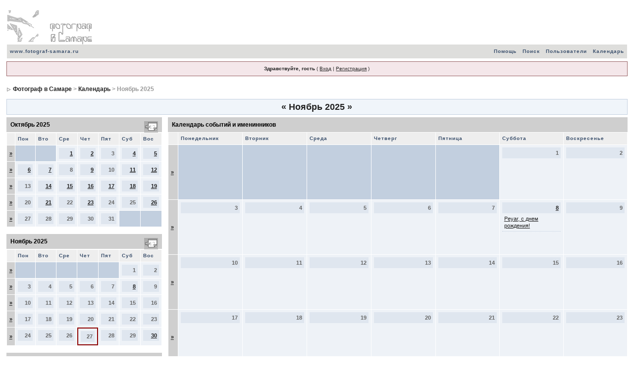

--- FILE ---
content_type: text/html; charset=windows-1251
request_url: http://fotograf-samara.ru/forum/index.php?s=09be7e9f20d66028e3dcb13500208987&act=calendar
body_size: 4060
content:
<!DOCTYPE html PUBLIC "-//W3C//DTD XHTML 1.0 Transitional//EN" "http://www.w3.org/TR/xhtml1/DTD/xhtml1-transitional.dtd"> 
<html xml:lang="en" lang="en" xmlns="http://www.w3.org/1999/xhtml">
<head>
<meta http-equiv="content-type" content="text/html; charset=windows-1251" />
<link rel="shortcut icon" href="favicon.ico" />
<title>Календарь</title>
 
<style type="text/css" media="all">@import url(http://fotograf-samara.ru/forum/style_images/css_2.css);</style> 
 
</head> 
<body>
<div id="ipbwrapper">
<!--ipb.javascript.start-->
<script type="text/javascript">
 //<![CDATA[
 var ipb_var_st            = "";
 var ipb_lang_tpl_q1       = "Введите номер страницы, на которую хотите перейти.";
 var ipb_var_s             = "7c2924215255e9e45979a7e15d075a4e";
 var ipb_var_phpext        = "php";
 var ipb_var_base_url      = "http://fotograf-samara.ru/forum/index.php?s=7c2924215255e9e45979a7e15d075a4e&";
 var ipb_var_image_url     = "style_images/1";
 var ipb_input_f           = "";
 var ipb_input_t           = "";
 var ipb_input_p           = "";
 var ipb_var_cookieid      = "";
 var ipb_var_cookie_domain = "";
 var ipb_var_cookie_path   = "/";
 var ipb_md5_check         = "880ea6a14ea49e853634fbdc5015a024";
 var ipb_new_msgs          = 0;
 var use_enhanced_js       = 1;
 var use_charset       = "windows-1251";
var ipb_myass_chars_lang = "Вы ввели слишком мало символов для поиска";
 //]]>
</script>
<script type="text/javascript" src='jscripts/ipb_global.js'></script>
<script type="text/javascript" src='jscripts/ips_menu.js'></script>
<script type="text/javascript" src='style_images/1/folder_js_skin/ips_menu_html.js'></script>
<!--ipb.javascript.end-->
<div class="borderwrap">
	<div id="logostrip"><a href='http://fotograf-samara.ru/forum/index.php?s=7c2924215255e9e45979a7e15d075a4e&amp;'><!--ipb.logo.start--><img src='style_images/1/logo4.gif' style='vertical-align:top' alt='IPB' border='0' /><!--ipb.logo.end--></a></div>
	<div id="submenu">
		<p class="home"><!--ipb.leftlinks.start--><a href="http://fotograf-samara.ru/">www.fotograf-samara.ru</a><!--IBF.RULES--><!--ipb.leftlinks.end--></p>
		<p><!--ipb.rightlinks.start-->	<a href="http://fotograf-samara.ru/forum/index.php?s=7c2924215255e9e45979a7e15d075a4e&amp;act=Help">Помощь</a><a href="http://fotograf-samara.ru/forum/index.php?s=7c2924215255e9e45979a7e15d075a4e&amp;act=Search&amp;f=">Поиск</a><a href="http://fotograf-samara.ru/forum/index.php?s=7c2924215255e9e45979a7e15d075a4e&amp;act=Members">Пользователи</a><a href="http://fotograf-samara.ru/forum/index.php?s=7c2924215255e9e45979a7e15d075a4e&amp;act=calendar">Календарь</a>
		<!--ipb.rightlinks.end--></p>
	</div>
</div><script type="text/javascript" src='jscripts/ips_xmlhttprequest.js'></script>
<script type="text/javascript" src='jscripts/ipb_global_xmlenhanced.js'></script>
<script type="text/javascript" src='jscripts/dom-drag.js'></script>
<div id='get-myassistant' style='display:none;width:400px;text-align:left;'>
<div class="borderwrap">
 <div class='maintitle' id='myass-drag' title='Нажмите и задержите для перемещения этого окна'>
  <div style='float:right'><a href='#' onclick='document.getElementById("get-myassistant").style.display="none"'>[X]</a></div>
  <div>Помощник</div>
 </div>
 <div id='myass-content' style='overflow-x:auto;'></div>
 </div>
</div>
<div id='loading-layer' style='display:none;width:200px;height:50px;background:#FFF;padding:10px;text-align:center;border:1px solid #000'><div style='font-weight:bold' id='loading-layer-text'>Загрузка. Пожалуйста, подождите...</div><br /><img src='style_images/1/loading.gif'  border='0' /></div><!-- / End board header -->
<div id="userlinksguest">
	<p class="pcen"><b>Здравствуйте, гость</b> ( <a href="http://fotograf-samara.ru/forum/index.php?s=7c2924215255e9e45979a7e15d075a4e&amp;act=Login&amp;CODE=00">Вход</a> | <a href="http://fotograf-samara.ru/forum/index.php?s=7c2924215255e9e45979a7e15d075a4e&amp;act=Reg&amp;CODE=00">Регистрация</a> )	</p>
</div>
<div id="navstrip"><img src='style_images/1/nav.gif' border='0'  alt='&gt;' />&nbsp;<a href='http://fotograf-samara.ru/forum/index.php?s=7c2924215255e9e45979a7e15d075a4e&amp;act=idx'>Фотограф в Самаре</a>&nbsp;>&nbsp;<a href='http://fotograf-samara.ru/forum/index.php?s=7c2924215255e9e45979a7e15d075a4e&amp;act=calendar'>Календарь</a>&nbsp;>&nbsp;Ноябрь 2025</div>
<!--IBF.NEWPMBOX-->
<div class="calmonths">
	<a href="http://fotograf-samara.ru/forum/index.php?s=7c2924215255e9e45979a7e15d075a4e&amp;act=calendar&amp;cal_id=1&amp;m=10&amp;y=2025" title="Октябрь 2025">&laquo;</a>
	Ноябрь 2025 
	<a href="http://fotograf-samara.ru/forum/index.php?s=7c2924215255e9e45979a7e15d075a4e&amp;act=calendar&amp;cal_id=1&amp;m=12&amp;y=2025" title="Декабрь 2025">&raquo;</a>
</div>
<table class='ipbtable' cellspacing="0">
	<tr>
		<td width="25%" valign="top" class="nopad">
			<div class="borderwrap">
	<div class="maintitle">
		<p class="goto"><a href="http://fotograf-samara.ru/forum/index.php?s=7c2924215255e9e45979a7e15d075a4e&amp;act=calendar&amp;cal_id=1&amp;m=10&amp;y=2025"><img src='style_images/1/cal_goto.gif' border='0'  alt='Перейти к месяцу' /></a></p>
		<p>Октябрь 2025</p>
	</div>
	<table class='ipbtable' cellspacing="1">
		<tr>
			<td class="subtitle">&nbsp;</td>
			<td width="14%" class="subtitle">Пон</td><td width="14%" class="subtitle">Вто</td><td width="14%" class="subtitle">Сре</td><td width="14%" class="subtitle">Чет</td><td width="14%" class="subtitle">Пят</td><td width="14%" class="subtitle">Суб</td><td width="14%" class="subtitle">Вос</td></tr>
	<!-- NEW ROW-->
<tr>
	<td class="formsubtitle">
		<a href="http://fotograf-samara.ru/forum/index.php?s=7c2924215255e9e45979a7e15d075a4e&amp;act=calendar&amp;cal_id=1&amp;code=showweek&amp;week=1759276800">&raquo;</a>
	</td><td class="mcellblank"><!-- no content --></td><td class="mcellblank"><!-- no content --></td><td class="mcelldate">
	<div class="calday"><a href='http://fotograf-samara.ru/forum/index.php?s=7c2924215255e9e45979a7e15d075a4e&amp;act=calendar&amp;cal_id=1&amp;code=showday&amp;y=2025&amp;m=10&amp;d=1'>1</a></div>
</td><td class="mcelldate">
	<div class="calday"><a href='http://fotograf-samara.ru/forum/index.php?s=7c2924215255e9e45979a7e15d075a4e&amp;act=calendar&amp;cal_id=1&amp;code=showday&amp;y=2025&amp;m=10&amp;d=2'>2</a></div>
</td><td class="mcelldate">
	<div class="calday">3</div>
</td><td class="mcelldate">
	<div class="calday"><a href='http://fotograf-samara.ru/forum/index.php?s=7c2924215255e9e45979a7e15d075a4e&amp;act=calendar&amp;cal_id=1&amp;code=showday&amp;y=2025&amp;m=10&amp;d=4'>4</a></div>
</td><td class="mcelldate">
	<div class="calday"><a href='http://fotograf-samara.ru/forum/index.php?s=7c2924215255e9e45979a7e15d075a4e&amp;act=calendar&amp;cal_id=1&amp;code=showday&amp;y=2025&amp;m=10&amp;d=5'>5</a></div>
</td></tr>
	<!-- NEW ROW-->
<tr>
	<td class="formsubtitle">
		<a href="http://fotograf-samara.ru/forum/index.php?s=7c2924215255e9e45979a7e15d075a4e&amp;act=calendar&amp;cal_id=1&amp;code=showweek&amp;week=1759708800">&raquo;</a>
	</td><td class="mcelldate">
	<div class="calday"><a href='http://fotograf-samara.ru/forum/index.php?s=7c2924215255e9e45979a7e15d075a4e&amp;act=calendar&amp;cal_id=1&amp;code=showday&amp;y=2025&amp;m=10&amp;d=6'>6</a></div>
</td><td class="mcelldate">
	<div class="calday"><a href='http://fotograf-samara.ru/forum/index.php?s=7c2924215255e9e45979a7e15d075a4e&amp;act=calendar&amp;cal_id=1&amp;code=showday&amp;y=2025&amp;m=10&amp;d=7'>7</a></div>
</td><td class="mcelldate">
	<div class="calday">8</div>
</td><td class="mcelldate">
	<div class="calday"><a href='http://fotograf-samara.ru/forum/index.php?s=7c2924215255e9e45979a7e15d075a4e&amp;act=calendar&amp;cal_id=1&amp;code=showday&amp;y=2025&amp;m=10&amp;d=9'>9</a></div>
</td><td class="mcelldate">
	<div class="calday">10</div>
</td><td class="mcelldate">
	<div class="calday"><a href='http://fotograf-samara.ru/forum/index.php?s=7c2924215255e9e45979a7e15d075a4e&amp;act=calendar&amp;cal_id=1&amp;code=showday&amp;y=2025&amp;m=10&amp;d=11'>11</a></div>
</td><td class="mcelldate">
	<div class="calday"><a href='http://fotograf-samara.ru/forum/index.php?s=7c2924215255e9e45979a7e15d075a4e&amp;act=calendar&amp;cal_id=1&amp;code=showday&amp;y=2025&amp;m=10&amp;d=12'>12</a></div>
</td></tr>
	<!-- NEW ROW-->
<tr>
	<td class="formsubtitle">
		<a href="http://fotograf-samara.ru/forum/index.php?s=7c2924215255e9e45979a7e15d075a4e&amp;act=calendar&amp;cal_id=1&amp;code=showweek&amp;week=1760313600">&raquo;</a>
	</td><td class="mcelldate">
	<div class="calday">13</div>
</td><td class="mcelldate">
	<div class="calday"><a href='http://fotograf-samara.ru/forum/index.php?s=7c2924215255e9e45979a7e15d075a4e&amp;act=calendar&amp;cal_id=1&amp;code=showday&amp;y=2025&amp;m=10&amp;d=14'>14</a></div>
</td><td class="mcelldate">
	<div class="calday"><a href='http://fotograf-samara.ru/forum/index.php?s=7c2924215255e9e45979a7e15d075a4e&amp;act=calendar&amp;cal_id=1&amp;code=showday&amp;y=2025&amp;m=10&amp;d=15'>15</a></div>
</td><td class="mcelldate">
	<div class="calday"><a href='http://fotograf-samara.ru/forum/index.php?s=7c2924215255e9e45979a7e15d075a4e&amp;act=calendar&amp;cal_id=1&amp;code=showday&amp;y=2025&amp;m=10&amp;d=16'>16</a></div>
</td><td class="mcelldate">
	<div class="calday"><a href='http://fotograf-samara.ru/forum/index.php?s=7c2924215255e9e45979a7e15d075a4e&amp;act=calendar&amp;cal_id=1&amp;code=showday&amp;y=2025&amp;m=10&amp;d=17'>17</a></div>
</td><td class="mcelldate">
	<div class="calday"><a href='http://fotograf-samara.ru/forum/index.php?s=7c2924215255e9e45979a7e15d075a4e&amp;act=calendar&amp;cal_id=1&amp;code=showday&amp;y=2025&amp;m=10&amp;d=18'>18</a></div>
</td><td class="mcelldate">
	<div class="calday"><a href='http://fotograf-samara.ru/forum/index.php?s=7c2924215255e9e45979a7e15d075a4e&amp;act=calendar&amp;cal_id=1&amp;code=showday&amp;y=2025&amp;m=10&amp;d=19'>19</a></div>
</td></tr>
	<!-- NEW ROW-->
<tr>
	<td class="formsubtitle">
		<a href="http://fotograf-samara.ru/forum/index.php?s=7c2924215255e9e45979a7e15d075a4e&amp;act=calendar&amp;cal_id=1&amp;code=showweek&amp;week=1760918400">&raquo;</a>
	</td><td class="mcelldate">
	<div class="calday">20</div>
</td><td class="mcelldate">
	<div class="calday"><a href='http://fotograf-samara.ru/forum/index.php?s=7c2924215255e9e45979a7e15d075a4e&amp;act=calendar&amp;cal_id=1&amp;code=showday&amp;y=2025&amp;m=10&amp;d=21'>21</a></div>
</td><td class="mcelldate">
	<div class="calday">22</div>
</td><td class="mcelldate">
	<div class="calday"><a href='http://fotograf-samara.ru/forum/index.php?s=7c2924215255e9e45979a7e15d075a4e&amp;act=calendar&amp;cal_id=1&amp;code=showday&amp;y=2025&amp;m=10&amp;d=23'>23</a></div>
</td><td class="mcelldate">
	<div class="calday">24</div>
</td><td class="mcelldate">
	<div class="calday">25</div>
</td><td class="mcelldate">
	<div class="calday"><a href='http://fotograf-samara.ru/forum/index.php?s=7c2924215255e9e45979a7e15d075a4e&amp;act=calendar&amp;cal_id=1&amp;code=showday&amp;y=2025&amp;m=10&amp;d=26'>26</a></div>
</td></tr>
	<!-- NEW ROW-->
<tr>
	<td class="formsubtitle">
		<a href="http://fotograf-samara.ru/forum/index.php?s=7c2924215255e9e45979a7e15d075a4e&amp;act=calendar&amp;cal_id=1&amp;code=showweek&amp;week=1761523200">&raquo;</a>
	</td><td class="mcelldate">
	<div class="calday">27</div>
</td><td class="mcelldate">
	<div class="calday">28</div>
</td><td class="mcelldate">
	<div class="calday">29</div>
</td><td class="mcelldate">
	<div class="calday">30</div>
</td><td class="mcelldate">
	<div class="calday">31</div>
</td><td class="mcellblank"><!-- no content --></td><td class="mcellblank"><!-- no content --></td>
		</tr>
	</table>
</div><br />
			<div class="borderwrap">
	<div class="maintitle">
		<p class="goto"><a href="http://fotograf-samara.ru/forum/index.php?s=7c2924215255e9e45979a7e15d075a4e&amp;act=calendar&amp;cal_id=1&amp;m=11&amp;y=2025"><img src='style_images/1/cal_goto.gif' border='0'  alt='Перейти к месяцу' /></a></p>
		<p>Ноябрь 2025</p>
	</div>
	<table class='ipbtable' cellspacing="1">
		<tr>
			<td class="subtitle">&nbsp;</td>
			<td width="14%" class="subtitle">Пон</td><td width="14%" class="subtitle">Вто</td><td width="14%" class="subtitle">Сре</td><td width="14%" class="subtitle">Чет</td><td width="14%" class="subtitle">Пят</td><td width="14%" class="subtitle">Суб</td><td width="14%" class="subtitle">Вос</td></tr>
	<!-- NEW ROW-->
<tr>
	<td class="formsubtitle">
		<a href="http://fotograf-samara.ru/forum/index.php?s=7c2924215255e9e45979a7e15d075a4e&amp;act=calendar&amp;cal_id=1&amp;code=showweek&amp;week=1761955200">&raquo;</a>
	</td><td class="mcellblank"><!-- no content --></td><td class="mcellblank"><!-- no content --></td><td class="mcellblank"><!-- no content --></td><td class="mcellblank"><!-- no content --></td><td class="mcellblank"><!-- no content --></td><td class="mcelldate">
	<div class="calday">1</div>
</td><td class="mcelldate">
	<div class="calday">2</div>
</td></tr>
	<!-- NEW ROW-->
<tr>
	<td class="formsubtitle">
		<a href="http://fotograf-samara.ru/forum/index.php?s=7c2924215255e9e45979a7e15d075a4e&amp;act=calendar&amp;cal_id=1&amp;code=showweek&amp;week=1762128000">&raquo;</a>
	</td><td class="mcelldate">
	<div class="calday">3</div>
</td><td class="mcelldate">
	<div class="calday">4</div>
</td><td class="mcelldate">
	<div class="calday">5</div>
</td><td class="mcelldate">
	<div class="calday">6</div>
</td><td class="mcelldate">
	<div class="calday">7</div>
</td><td class="mcelldate">
	<div class="calday"><a href='http://fotograf-samara.ru/forum/index.php?s=7c2924215255e9e45979a7e15d075a4e&amp;act=calendar&amp;cal_id=1&amp;code=showday&amp;y=2025&amp;m=11&amp;d=8'>8</a></div>
</td><td class="mcelldate">
	<div class="calday">9</div>
</td></tr>
	<!-- NEW ROW-->
<tr>
	<td class="formsubtitle">
		<a href="http://fotograf-samara.ru/forum/index.php?s=7c2924215255e9e45979a7e15d075a4e&amp;act=calendar&amp;cal_id=1&amp;code=showweek&amp;week=1762732800">&raquo;</a>
	</td><td class="mcelldate">
	<div class="calday">10</div>
</td><td class="mcelldate">
	<div class="calday">11</div>
</td><td class="mcelldate">
	<div class="calday">12</div>
</td><td class="mcelldate">
	<div class="calday">13</div>
</td><td class="mcelldate">
	<div class="calday">14</div>
</td><td class="mcelldate">
	<div class="calday">15</div>
</td><td class="mcelldate">
	<div class="calday">16</div>
</td></tr>
	<!-- NEW ROW-->
<tr>
	<td class="formsubtitle">
		<a href="http://fotograf-samara.ru/forum/index.php?s=7c2924215255e9e45979a7e15d075a4e&amp;act=calendar&amp;cal_id=1&amp;code=showweek&amp;week=1763337600">&raquo;</a>
	</td><td class="mcelldate">
	<div class="calday">17</div>
</td><td class="mcelldate">
	<div class="calday">18</div>
</td><td class="mcelldate">
	<div class="calday">19</div>
</td><td class="mcelldate">
	<div class="calday">20</div>
</td><td class="mcelldate">
	<div class="calday">21</div>
</td><td class="mcelldate">
	<div class="calday">22</div>
</td><td class="mcelldate">
	<div class="calday">23</div>
</td></tr>
	<!-- NEW ROW-->
<tr>
	<td class="formsubtitle">
		<a href="http://fotograf-samara.ru/forum/index.php?s=7c2924215255e9e45979a7e15d075a4e&amp;act=calendar&amp;cal_id=1&amp;code=showweek&amp;week=1763942400">&raquo;</a>
	</td><td class="mcelldate">
	<div class="calday">24</div>
</td><td class="mcelldate">
	<div class="calday">25</div>
</td><td class="mcelldate">
	<div class="calday">26</div>
</td><td class="mcelltoday">
	<div class="calday">27</div>
</td><td class="mcelldate">
	<div class="calday">28</div>
</td><td class="mcelldate">
	<div class="calday">29</div>
</td><td class="mcelldate">
	<div class="calday"><a href='http://fotograf-samara.ru/forum/index.php?s=7c2924215255e9e45979a7e15d075a4e&amp;act=calendar&amp;cal_id=1&amp;code=showday&amp;y=2025&amp;m=11&amp;d=30'>30</a></div>
</td>
		</tr>
	</table>
</div><br />
			<div class="borderwrap">
	<div class="maintitle">
		<p class="goto"><a href="http://fotograf-samara.ru/forum/index.php?s=7c2924215255e9e45979a7e15d075a4e&amp;act=calendar&amp;cal_id=1&amp;m=12&amp;y=2025"><img src='style_images/1/cal_goto.gif' border='0'  alt='Перейти к месяцу' /></a></p>
		<p>Декабрь 2025</p>
	</div>
	<table class='ipbtable' cellspacing="1">
		<tr>
			<td class="subtitle">&nbsp;</td>
			<td width="14%" class="subtitle">Пон</td><td width="14%" class="subtitle">Вто</td><td width="14%" class="subtitle">Сре</td><td width="14%" class="subtitle">Чет</td><td width="14%" class="subtitle">Пят</td><td width="14%" class="subtitle">Суб</td><td width="14%" class="subtitle">Вос</td></tr>
	<!-- NEW ROW-->
<tr>
	<td class="formsubtitle">
		<a href="http://fotograf-samara.ru/forum/index.php?s=7c2924215255e9e45979a7e15d075a4e&amp;act=calendar&amp;cal_id=1&amp;code=showweek&amp;week=1764547200">&raquo;</a>
	</td><td class="mcelldate">
	<div class="calday">1</div>
</td><td class="mcelldate">
	<div class="calday">2</div>
</td><td class="mcelldate">
	<div class="calday">3</div>
</td><td class="mcelldate">
	<div class="calday">4</div>
</td><td class="mcelldate">
	<div class="calday"><a href='http://fotograf-samara.ru/forum/index.php?s=7c2924215255e9e45979a7e15d075a4e&amp;act=calendar&amp;cal_id=1&amp;code=showday&amp;y=2025&amp;m=12&amp;d=5'>5</a></div>
</td><td class="mcelldate">
	<div class="calday">6</div>
</td><td class="mcelldate">
	<div class="calday">7</div>
</td></tr>
	<!-- NEW ROW-->
<tr>
	<td class="formsubtitle">
		<a href="http://fotograf-samara.ru/forum/index.php?s=7c2924215255e9e45979a7e15d075a4e&amp;act=calendar&amp;cal_id=1&amp;code=showweek&amp;week=1765152000">&raquo;</a>
	</td><td class="mcelldate">
	<div class="calday">8</div>
</td><td class="mcelldate">
	<div class="calday">9</div>
</td><td class="mcelldate">
	<div class="calday">10</div>
</td><td class="mcelldate">
	<div class="calday">11</div>
</td><td class="mcelldate">
	<div class="calday">12</div>
</td><td class="mcelldate">
	<div class="calday">13</div>
</td><td class="mcelldate">
	<div class="calday">14</div>
</td></tr>
	<!-- NEW ROW-->
<tr>
	<td class="formsubtitle">
		<a href="http://fotograf-samara.ru/forum/index.php?s=7c2924215255e9e45979a7e15d075a4e&amp;act=calendar&amp;cal_id=1&amp;code=showweek&amp;week=1765756800">&raquo;</a>
	</td><td class="mcelldate">
	<div class="calday">15</div>
</td><td class="mcelldate">
	<div class="calday">16</div>
</td><td class="mcelldate">
	<div class="calday">17</div>
</td><td class="mcelldate">
	<div class="calday">18</div>
</td><td class="mcelldate">
	<div class="calday">19</div>
</td><td class="mcelldate">
	<div class="calday">20</div>
</td><td class="mcelldate">
	<div class="calday">21</div>
</td></tr>
	<!-- NEW ROW-->
<tr>
	<td class="formsubtitle">
		<a href="http://fotograf-samara.ru/forum/index.php?s=7c2924215255e9e45979a7e15d075a4e&amp;act=calendar&amp;cal_id=1&amp;code=showweek&amp;week=1766361600">&raquo;</a>
	</td><td class="mcelldate">
	<div class="calday">22</div>
</td><td class="mcelldate">
	<div class="calday">23</div>
</td><td class="mcelldate">
	<div class="calday">24</div>
</td><td class="mcelldate">
	<div class="calday">25</div>
</td><td class="mcelldate">
	<div class="calday">26</div>
</td><td class="mcelldate">
	<div class="calday">27</div>
</td><td class="mcelldate">
	<div class="calday">28</div>
</td></tr>
	<!-- NEW ROW-->
<tr>
	<td class="formsubtitle">
		<a href="http://fotograf-samara.ru/forum/index.php?s=7c2924215255e9e45979a7e15d075a4e&amp;act=calendar&amp;cal_id=1&amp;code=showweek&amp;week=1766966400">&raquo;</a>
	</td><td class="mcelldate">
	<div class="calday">29</div>
</td><td class="mcelldate">
	<div class="calday">30</div>
</td><td class="mcelldate">
	<div class="calday">31</div>
</td><td class="mcellblank"><!-- no content --></td><td class="mcellblank"><!-- no content --></td><td class="mcellblank"><!-- no content --></td><td class="mcellblank"><!-- no content --></td>
		</tr>
	</table>
</div><br />
		</td>
		<td width="1%" class="nopad">&nbsp;</td>
		<td width="75%" valign="top" class="nopad">
			<div class="borderwrap">
				<div class="maintitle">Календарь событий и именинников</div>
				<table class='ipbtable' cellspacing="1">
					<tr>
						<td width="2%" class="subtitle">&nbsp;</td>
						<td width="14%" class="subtitle">Понедельник</td><td width="14%" class="subtitle">Вторник</td><td width="14%" class="subtitle">Среда</td><td width="14%" class="subtitle">Четверг</td><td width="14%" class="subtitle">Пятница</td><td width="14%" class="subtitle">Суббота</td><td width="14%" class="subtitle">Воскресенье</td>
						</tr>
<!-- NEW ROW-->
<tr>
	<td class="formsubtitle">
		<a href="http://fotograf-samara.ru/forum/index.php?s=7c2924215255e9e45979a7e15d075a4e&amp;act=calendar&amp;cal_id=1&amp;code=showweek&amp;week=1761955200">&raquo;</a>
	</td><td class="cellblank"><!-- no content --><br /></td><td class="cellblank"><!-- no content --><br /></td><td class="cellblank"><!-- no content --><br /></td><td class="cellblank"><!-- no content --><br /></td><td class="cellblank"><!-- no content --><br /></td><!--Day--><td class="celldate">
 <div class="calday">1</div>	
</td><!--Day--><td class="celldate">
 <div class="calday">2</div>	
</td></tr>
<!-- NEW ROW-->
<tr>
	<td class="formsubtitle">
		<a href="http://fotograf-samara.ru/forum/index.php?s=7c2924215255e9e45979a7e15d075a4e&amp;act=calendar&amp;cal_id=1&amp;code=showweek&amp;week=1762128000">&raquo;</a>
	</td><!--Day--><td class="celldate">
 <div class="calday">3</div>	
</td><!--Day--><td class="celldate">
 <div class="calday">4</div>	
</td><!--Day--><td class="celldate">
 <div class="calday">5</div>	
</td><!--Day--><td class="celldate">
 <div class="calday">6</div>	
</td><!--Day--><td class="celldate">
 <div class="calday">7</div>	
</td><!--Day--><td class="celldate">
 <div class="calday"><a href='http://fotograf-samara.ru/forum/index.php?s=7c2924215255e9e45979a7e15d075a4e&amp;act=calendar&amp;cal_id=1&amp;code=showday&amp;y=2025&amp;m=11&amp;d=8'>8</a></div>	<div class="calevents"><div class="calitem"><a href="http://fotograf-samara.ru/forum/index.php?s=7c2924215255e9e45979a7e15d075a4e&amp;act=calendar&amp;cal_id=1&amp;code=birthdays&y=2025&m=11&d=8">Peyar, с&nbsp;днем рождения!</a></div></div>
</td><!--Day--><td class="celldate">
 <div class="calday">9</div>	
</td></tr>
<!-- NEW ROW-->
<tr>
	<td class="formsubtitle">
		<a href="http://fotograf-samara.ru/forum/index.php?s=7c2924215255e9e45979a7e15d075a4e&amp;act=calendar&amp;cal_id=1&amp;code=showweek&amp;week=1762732800">&raquo;</a>
	</td><!--Day--><td class="celldate">
 <div class="calday">10</div>	
</td><!--Day--><td class="celldate">
 <div class="calday">11</div>	
</td><!--Day--><td class="celldate">
 <div class="calday">12</div>	
</td><!--Day--><td class="celldate">
 <div class="calday">13</div>	
</td><!--Day--><td class="celldate">
 <div class="calday">14</div>	
</td><!--Day--><td class="celldate">
 <div class="calday">15</div>	
</td><!--Day--><td class="celldate">
 <div class="calday">16</div>	
</td></tr>
<!-- NEW ROW-->
<tr>
	<td class="formsubtitle">
		<a href="http://fotograf-samara.ru/forum/index.php?s=7c2924215255e9e45979a7e15d075a4e&amp;act=calendar&amp;cal_id=1&amp;code=showweek&amp;week=1763337600">&raquo;</a>
	</td><!--Day--><td class="celldate">
 <div class="calday">17</div>	
</td><!--Day--><td class="celldate">
 <div class="calday">18</div>	
</td><!--Day--><td class="celldate">
 <div class="calday">19</div>	
</td><!--Day--><td class="celldate">
 <div class="calday">20</div>	
</td><!--Day--><td class="celldate">
 <div class="calday">21</div>	
</td><!--Day--><td class="celldate">
 <div class="calday">22</div>	
</td><!--Day--><td class="celldate">
 <div class="calday">23</div>	
</td></tr>
<!-- NEW ROW-->
<tr>
	<td class="formsubtitle">
		<a href="http://fotograf-samara.ru/forum/index.php?s=7c2924215255e9e45979a7e15d075a4e&amp;act=calendar&amp;cal_id=1&amp;code=showweek&amp;week=1763942400">&raquo;</a>
	</td><!--Day--><td class="celldate">
 <div class="calday">24</div>	
</td><!--Day--><td class="celldate">
 <div class="calday">25</div>	
</td><!--Day--><td class="celldate">
 <div class="calday">26</div>	
</td><!--Day--><td class="celltoday">
 <div class="calday">27</div>	
</td><!--Day--><td class="celldate">
 <div class="calday">28</div>	
</td><!--Day--><td class="celldate">
 <div class="calday">29</div>	
</td><!--Day--><td class="celldate">
 <div class="calday"><a href='http://fotograf-samara.ru/forum/index.php?s=7c2924215255e9e45979a7e15d075a4e&amp;act=calendar&amp;cal_id=1&amp;code=showday&amp;y=2025&amp;m=11&amp;d=30'>30</a></div>	<div class="calevents"><div class="calitem"><a href="http://fotograf-samara.ru/forum/index.php?s=7c2924215255e9e45979a7e15d075a4e&amp;act=calendar&amp;cal_id=1&amp;code=birthdays&y=2025&m=11&d=30">Андрей Домерт, с&nbsp;днем рождения!</a></div></div>
</td>
					</tr>
				</table>
			</div>
			<br />
			<table width='100%' cellspacing="0" cellpadding='0'>
			<tr>
			 <td width='25%' class='nopad' valign='top'>
			  <form action="http://fotograf-samara.ru/forum/index.php?s=7c2924215255e9e45979a7e15d075a4e&amp;act=calendar" method="post">
			   <div class="borderwrap">
			    <div class='maintitle'>Навигация</div>
				   <div class="tablepad">
					   &middot; <a href="http://fotograf-samara.ru/forum/index.php?s=7c2924215255e9e45979a7e15d075a4e&amp;act=calendar&amp;cal_id=1&amp;code=find&amp;what=thismonth">Текущий месяц</a>
					   <br />&middot; <a href="http://fotograf-samara.ru/forum/index.php?s=7c2924215255e9e45979a7e15d075a4e&amp;act=calendar&amp;cal_id=1&amp;code=find&amp;what=thisweek">Текущая неделя</a>
					   <br clear='all'/>&nbsp;
				   </div>
			  </div>
		      </form>
		     </td>
		     <td width='1%'>&nbsp;</td>
		     <td width='45%' class='nopad' valign='top'>
			  <form action="http://fotograf-samara.ru/forum/index.php?s=7c2924215255e9e45979a7e15d075a4e&amp;act=calendar" method="post">
			   <div class="borderwrap">
			    <div class='maintitle' align='center'>Переход по календарю</div>
				   <div class="tablepad" align='center'>
					  <select name="m">	<option value='1'>Январь</option>
	<option value='2'>Февраль</option>
	<option value='3'>Март</option>
	<option value='4'>Апрель</option>
	<option value='5'>Май</option>
	<option value='6'>Июнь</option>
	<option value='7'>Июль</option>
	<option value='8'>Август</option>
	<option value='9'>Сентябрь</option>
	<option value='10'>Октябрь</option>
	<option value='11' selected='selected'>Ноябрь</option>
	<option value='12'>Декабрь</option>
</select>&nbsp;<select name="year">	<option value='2008'>2008</option>
	<option value='2009'>2009</option>
	<option value='2010'>2010</option>
	<option value='2011'>2011</option>
	<option value='2012'>2012</option>
	<option value='2013'>2013</option>
	<option value='2014'>2014</option>
	<option value='2015'>2015</option>
	<option value='2016'>2016</option>
	<option value='2017'>2017</option>
	<option value='2018'>2018</option>
	<option value='2019'>2019</option>
	<option value='2020'>2020</option>
	<option value='2021'>2021</option>
	<option value='2022'>2022</option>
	<option value='2023'>2023</option>
	<option value='2024'>2024</option>
	<option value='2025' selected='selected'>2025</option>
	<option value='2026'>2026</option>
	<option value='2027'>2027</option>
	<option value='2028'>2028</option>
	<option value='2029'>2029</option>
	<option value='2030'>2030</option>
</select>
					  <br /><select name="cal_id"><option value='1' selected='selected'>Основной календарь</option>
</select>&nbsp;<input class="gobutton" type="image" src="style_images/1/login-button.gif" value="ОК" />
				   </div>
			   </div>
		      </form>
		     </td>
		     <td width='1%'>&nbsp;</td>
		     <td width='25%' class='nopad' valign='top'>
			  <div class='borderwrap'>
			   <div class='maintitle'>Добавить событие</div>
			   <div class='tablepad'>
			    &middot; <a href="http://fotograf-samara.ru/forum/index.php?s=7c2924215255e9e45979a7e15d075a4e&amp;act=calendar&amp;cal_id=1&amp;code=newevent&amp;formtype=single">Однодневное событие</a>
			    <br />&middot; <a href="http://fotograf-samara.ru/forum/index.php?s=7c2924215255e9e45979a7e15d075a4e&amp;act=calendar&amp;cal_id=1&amp;code=newevent&amp;formtype=range">Многодневное событие</a>
			    <br />&middot; <a href="http://fotograf-samara.ru/forum/index.php?s=7c2924215255e9e45979a7e15d075a4e&amp;act=calendar&amp;cal_id=1&amp;code=newevent&amp;formtype=recur">Повторяющееся событие</a>
			   </div>
			  </div>
			</td>
		   </tr>
		   </table>
		</td>
	</tr>
</table><!--TASK--><img src='http://fotograf-samara.ru/forum/index.php?s=7c2924215255e9e45979a7e15d075a4e&amp;act=task' border='0' height='1' width='1' alt='' /><!--ETASK-->
<table cellspacing="0" id="gfooter">
	<tr>
		<td width="45%"></td>
		<td width="10%" align="center" nowrap="nowrap"><a href="lofiversion/index.php"><b>Текстовая версия</b></a></td>
		<td width="45%" align="right" nowrap="nowrap">Сейчас: 27.11.2025, 4:15</td>
	</tr>
</table>
<script type='text/javascript'>
//<![CDATA[
menu_do_global_init();//]]>
</script>
 
<!-- Copyright Information -->
        				  <div align='center' class='copyright'>
        				  	<a href='http://www.ibresource.ru/' style='text-decoration:none' target='_blank'>Русская версия</a> <a href='http://www.invisionboard.com' style='text-decoration:none' target='_blank'>Invision Power Board</a>
        				  	v2.1.4 &copy; 2025 &nbsp;IPS, Inc.
        				  </div>
		<!-- / Copyright -->